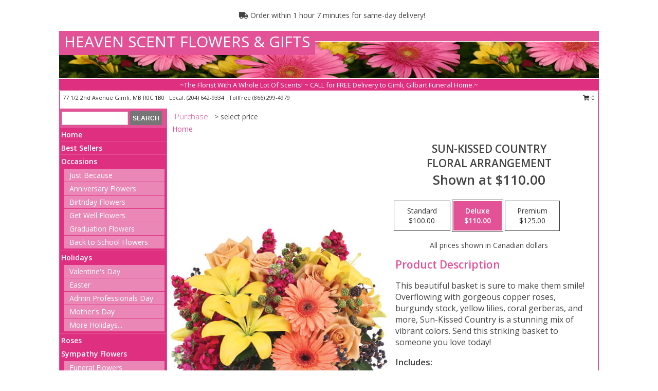

--- FILE ---
content_type: text/html; charset=UTF-8
request_url: https://www.gimlimanitobaflorist.com/product/ba040215/sun-kissed-country
body_size: 14869
content:
		<!DOCTYPE html>
		<html xmlns="http://www.w3.org/1999/xhtml" xml:lang="en" lang="en" xmlns:fb="http://www.facebook.com/2008/fbml">
		<head>
			<title>Sun-Kissed Country Floral Arrangement in Gimli, MB - HEAVEN SCENT FLOWERS & GIFTS</title>
            <meta http-equiv="Content-Type" content="text/html; charset=UTF-8" />
            <meta name="description" content = "This beautiful basket is sure to make them smile! Overflowing with gorgeous copper roses, burgundy stock, yellow lilies, coral gerberas, and more, Sun-Kissed Country is a stunning mix of vibrant colors. Send this striking basket to someone you love today!  Order Sun-Kissed Country Floral Arrangement from HEAVEN SCENT FLOWERS &amp; GIFTS - Gimli, MB Florist &amp; Flower Shop." />
            <meta name="keywords" content = "HEAVEN SCENT FLOWERS &amp; GIFTS, Sun-Kissed Country Floral Arrangement, Gimli, MB, Manitoba" />

            <meta property="og:title" content="HEAVEN SCENT FLOWERS &amp; GIFTS" />
            <meta property="og:description" content="This beautiful basket is sure to make them smile! Overflowing with gorgeous copper roses, burgundy stock, yellow lilies, coral gerberas, and more, Sun-Kissed Country is a stunning mix of vibrant colors. Send this striking basket to someone you love today!  Order Sun-Kissed Country Floral Arrangement from HEAVEN SCENT FLOWERS &amp; GIFTS - Gimli, MB Florist &amp; Flower Shop." />
            <meta property="og:type" content="company" />
            <meta property="og:url" content="https://www.gimlimanitobaflorist.com/product/ba040215/sun-kissed-country" />
            <meta property="og:site_name" content="HEAVEN SCENT FLOWERS &amp; GIFTS" >
            <meta property="og:image" content="https://cdn.myfsn.com/flowerdatabase/s/sun-kissed-country-floral-arrangement-BA040215.425.jpg">
            <meta property="og:image:secure_url" content="https://cdn.myfsn.com/flowerdatabase/s/sun-kissed-country-floral-arrangement-BA040215.425.jpg" >
            <meta property="fb:admins" content="1379470747" />
            <meta name="viewport" content="width=device-width, initial-scale=1">
            <link rel="apple-touch-icon" href="https://cdn.myfsn.com/myfsn/images/touch-icons/apple-touch-icon.png" />
            <link rel="apple-touch-icon" sizes="120x120" href="https://cdn.myfsn.com/myfsn/images/touch-icons/apple-touch-icon-120x120.png" />
            <link rel="apple-touch-icon" sizes="152x152" href="https://cdn.myfsn.com/myfsn/images/touch-icons/apple-touch-icon-152x152.png" />
            <link rel="apple-touch-icon" sizes="167x167" href="https://cdn.myfsn.com/myfsn/images/touch-icons/apple-touch-icon-167x167.png" />
            <link rel="apple-touch-icon" sizes="180x180" href="https://cdn.myfsn.com/myfsn/images/touch-icons/apple-touch-icon-180x180.png" />
            <link rel="icon" sizes="192x192" href="https://cdn.myfsn.com/myfsn/images/touch-icons/touch-icon-192x192.png">
			<link href="https://fonts.googleapis.com/css?family=Open+Sans:300,400,600&display=swap" rel="stylesheet" media="print" onload="this.media='all'; this.onload=null;" type="text/css">
			<link href="https://cdn.myfsn.com/js/jquery/slicknav/slicknav.min.css" rel="stylesheet" media="print" onload="this.media='all'; this.onload=null;" type="text/css">
			<link href="https://cdn.myfsn.com/js/jquery/jquery-ui-1.13.1-myfsn/jquery-ui.min.css" rel="stylesheet" media="print" onload="this.media='all'; this.onload=null;" type="text/css">
			<link href="https://cdn.myfsn.com/css/myfsn/base.css?v=191" rel="stylesheet" type="text/css">
			            <link rel="stylesheet" href="https://cdnjs.cloudflare.com/ajax/libs/font-awesome/5.15.4/css/all.min.css" media="print" onload="this.media='all'; this.onload=null;" type="text/css" integrity="sha384-DyZ88mC6Up2uqS4h/KRgHuoeGwBcD4Ng9SiP4dIRy0EXTlnuz47vAwmeGwVChigm" crossorigin="anonymous">
            <link href="https://cdn.myfsn.com/css/myfsn/templates/standard/standard.css.php?v=191&color=pink" rel="stylesheet" type="text/css" />            <link href="https://cdn.myfsn.com/css/myfsn/stylesMobile.css.php?v=191&solidColor1=535353&solidColor2=535353&pattern=florish-bg.png&multiColor=0&color=pink&template=standardTemplate" rel="stylesheet" type="text/css" media="(max-width: 974px)">

            <link rel="stylesheet" href="https://cdn.myfsn.com/js/myfsn/front-end-dist/assets/layout-classic-Cq4XolPY.css" />
<link rel="modulepreload" href="https://cdn.myfsn.com/js/myfsn/front-end-dist/assets/layout-classic-V2NgZUhd.js" />
<script type="module" src="https://cdn.myfsn.com/js/myfsn/front-end-dist/assets/layout-classic-V2NgZUhd.js"></script>

            			<link rel="canonical" href="" />
			<script type="text/javascript" src="https://cdn.myfsn.com/js/jquery/jquery-3.6.0.min.js"></script>
                            <script type="text/javascript" src="https://cdn.myfsn.com/js/jquery/jquery-migrate-3.3.2.min.js"></script>
            
            <script defer type="text/javascript" src="https://cdn.myfsn.com/js/jquery/jquery-ui-1.13.1-myfsn/jquery-ui.min.js"></script>
            <script> jQuery.noConflict(); $j = jQuery; </script>
            <script>
                var _gaq = _gaq || [];
            </script>

			<script type="text/javascript" src="https://cdn.myfsn.com/js/jquery/slicknav/jquery.slicknav.min.js"></script>
			<script defer type="text/javascript" src="https://cdn.myfsn.com/js/myfsnProductInfo.js?v=191"></script>

        <!-- Upgraded to XHR based Google Analytics Code -->
                <script async src="https://www.googletagmanager.com/gtag/js?id=G-NQKW2YT1PZ"></script>
        <script>
            window.dataLayer = window.dataLayer || [];
            function gtag(){dataLayer.push(arguments);}
            gtag('js', new Date());

                            gtag('config', 'G-NQKW2YT1PZ');
                                gtag('config', 'G-EMLZ5PGJB1');
                        </script>
                    <script>
				function toggleHolidays(){
					$j(".hiddenHoliday").toggle();
				}
				
				function ping_url(a) {
					try { $j.ajax({ url: a, type: 'POST' }); }
					catch(ex) { }
					return true;
				}
				
				$j(function(){
					$j(".cartCount").append($j(".shoppingCartLink>a").text());
				});

			</script>
            <script type="text/javascript">
    (function(c,l,a,r,i,t,y){
        c[a]=c[a]||function(){(c[a].q=c[a].q||[]).push(arguments)};
        t=l.createElement(r);t.async=1;t.src="https://www.clarity.ms/tag/"+i;
        y=l.getElementsByTagName(r)[0];y.parentNode.insertBefore(t,y);
    })(window, document, "clarity", "script", "mmqxcsln02");
</script><!-- Google Tag Manager -->
<script>(function(w,d,s,l,i){w[l]=w[l]||[];w[l].push({'gtm.start':
new Date().getTime(),event:'gtm.js'});var f=d.getElementsByTagName(s)[0],
j=d.createElement(s),dl=l!='dataLayer'?'&l='+l:'';j.async=true;j.src=
'https://www.googletagmanager.com/gtm.js?id='+i+dl;f.parentNode.insertBefore(j,f);
})(window,document,'script','dataLayer','GTM-WRBJ7RZW');</script>
<!-- End Google Tag Manager -->
<!-- Google Tag Manager (noscript) -->
<noscript><iframe src="https://www.googletagmanager.com/ns.html?id=GTM-WRBJ7RZW"
height="0" width="0" style="display:none;visibility:hidden"></iframe></noscript>
<!-- End Google Tag Manager (noscript) -->            <script type="application/ld+json">{"@context":"https:\/\/schema.org","@type":"LocalBusiness","@id":"https:\/\/www.gimlimanitobaflorist.com","name":"HEAVEN SCENT FLOWERS & GIFTS","telephone":"2046429334","email":"heavenscent_mb@msn.com","url":"https:\/\/www.gimlimanitobaflorist.com","priceRange":"35 - 700","address":{"@type":"PostalAddress","streetAddress":"77 1\/2  2nd Avenue","addressLocality":"Gimli","addressRegion":"MB","postalCode":"R0C 1B0","addressCountry":"CA"},"geo":{"@type":"GeoCoordinates","latitude":"50.63232","longitude":"-96.98678"},"image":"https:\/\/cdn.atwilltech.com\/myfsn\/images\/touch-icons\/touch-icon-192x192.png","openingHoursSpecification":[{"@type":"OpeningHoursSpecification","dayOfWeek":"Monday","opens":"10:00:00","closes":"17:30:00"},{"@type":"OpeningHoursSpecification","dayOfWeek":"Tuesday","opens":"10:00:00","closes":"17:30:00"},{"@type":"OpeningHoursSpecification","dayOfWeek":"Wednesday","opens":"10:00:00","closes":"17:30:00"},{"@type":"OpeningHoursSpecification","dayOfWeek":"Thursday","opens":"10:00:00","closes":"17:30:00"},{"@type":"OpeningHoursSpecification","dayOfWeek":"Friday","opens":"10:00:00","closes":"17:30:00"},{"@type":"OpeningHoursSpecification","dayOfWeek":"Saturday","opens":"10:00:00","closes":"16:00:00"},{"@type":"OpeningHoursSpecification","dayOfWeek":"Sunday","opens":"00:00","closes":"00:00"}],"specialOpeningHoursSpecification":[],"sameAs":["https:\/\/www.facebook.com\/FanFSN\/","https:\/\/www.google.com\/maps\/place\/Heaven+Scent+Flowers+%26+Gifts\/@50.6323205,-96.9889607,17z\/data=!3m1!4b1!4m5!3m4!1s0x52eb07d99dd9ae3f:0xe514b1e257a2a841!8m2!3d50.6323205!4d-96.986772","https:\/\/www.yelp.com\/biz\/heaven-scent-flowers-and-gifts-gimli?osq=HEAVEN+SCENT+FLOWERS+%26+GIFTS"],"areaServed":{"@type":"Place","name":["Arnes","Fraserwood","Gimli","Matlock","Sandy Hook","Winnipeg","Winnipeg Beach"]}}</script>            <script type="application/ld+json">{"@context":"https:\/\/schema.org","@type":"Service","serviceType":"Florist","provider":{"@type":"LocalBusiness","@id":"https:\/\/www.gimlimanitobaflorist.com"}}</script>            <script type="application/ld+json">{"@context":"https:\/\/schema.org","@type":"BreadcrumbList","name":"Site Map","itemListElement":[{"@type":"ListItem","position":1,"item":{"name":"Home","@id":"https:\/\/www.gimlimanitobaflorist.com\/"}},{"@type":"ListItem","position":2,"item":{"name":"Best Sellers","@id":"https:\/\/www.gimlimanitobaflorist.com\/best-sellers.php"}},{"@type":"ListItem","position":3,"item":{"name":"Occasions","@id":"https:\/\/www.gimlimanitobaflorist.com\/all_occasions.php"}},{"@type":"ListItem","position":4,"item":{"name":"Just Because","@id":"https:\/\/www.gimlimanitobaflorist.com\/any_occasion.php"}},{"@type":"ListItem","position":5,"item":{"name":"Anniversary Flowers","@id":"https:\/\/www.gimlimanitobaflorist.com\/anniversary.php"}},{"@type":"ListItem","position":6,"item":{"name":"Birthday Flowers","@id":"https:\/\/www.gimlimanitobaflorist.com\/birthday.php"}},{"@type":"ListItem","position":7,"item":{"name":"Get Well Flowers","@id":"https:\/\/www.gimlimanitobaflorist.com\/get_well.php"}},{"@type":"ListItem","position":8,"item":{"name":"Graduation Flowers","@id":"https:\/\/www.gimlimanitobaflorist.com\/graduation-flowers"}},{"@type":"ListItem","position":9,"item":{"name":"Back to School Flowers","@id":"https:\/\/www.gimlimanitobaflorist.com\/back-to-school-flowers"}},{"@type":"ListItem","position":10,"item":{"name":"Holidays","@id":"https:\/\/www.gimlimanitobaflorist.com\/holidays.php"}},{"@type":"ListItem","position":11,"item":{"name":"Valentine's Day","@id":"https:\/\/www.gimlimanitobaflorist.com\/valentines-day-flowers.php"}},{"@type":"ListItem","position":12,"item":{"name":"Easter","@id":"https:\/\/www.gimlimanitobaflorist.com\/easter-flowers.php"}},{"@type":"ListItem","position":13,"item":{"name":"Admin Professionals Day","@id":"https:\/\/www.gimlimanitobaflorist.com\/admin-professionals-day-flowers.php"}},{"@type":"ListItem","position":14,"item":{"name":"Mother's Day","@id":"https:\/\/www.gimlimanitobaflorist.com\/mothers-day-flowers.php"}},{"@type":"ListItem","position":15,"item":{"name":"Father's Day","@id":"https:\/\/www.gimlimanitobaflorist.com\/fathers-day-flowers.php"}},{"@type":"ListItem","position":16,"item":{"name":"Rosh Hashanah","@id":"https:\/\/www.gimlimanitobaflorist.com\/rosh-hashanah.php"}},{"@type":"ListItem","position":17,"item":{"name":"Grandparents Day","@id":"https:\/\/www.gimlimanitobaflorist.com\/grandparents-day-flowers.php"}},{"@type":"ListItem","position":18,"item":{"name":"Thanksgiving (CAN)","@id":"https:\/\/www.gimlimanitobaflorist.com\/thanksgiving-flowers-can.php"}},{"@type":"ListItem","position":19,"item":{"name":"National Boss Day","@id":"https:\/\/www.gimlimanitobaflorist.com\/national-boss-day"}},{"@type":"ListItem","position":20,"item":{"name":"Sweetest Day","@id":"https:\/\/www.gimlimanitobaflorist.com\/holidays.php\/sweetest-day"}},{"@type":"ListItem","position":21,"item":{"name":"Halloween","@id":"https:\/\/www.gimlimanitobaflorist.com\/halloween-flowers.php"}},{"@type":"ListItem","position":22,"item":{"name":"Thanksgiving (USA)","@id":"https:\/\/www.gimlimanitobaflorist.com\/thanksgiving-flowers-usa.php"}},{"@type":"ListItem","position":23,"item":{"name":"Christmas","@id":"https:\/\/www.gimlimanitobaflorist.com\/christmas-flowers.php"}},{"@type":"ListItem","position":24,"item":{"name":"Roses","@id":"https:\/\/www.gimlimanitobaflorist.com\/roses.php"}},{"@type":"ListItem","position":25,"item":{"name":"Sympathy Flowers","@id":"https:\/\/www.gimlimanitobaflorist.com\/sympathy-flowers"}},{"@type":"ListItem","position":26,"item":{"name":"Funeral Flowers","@id":"https:\/\/www.gimlimanitobaflorist.com\/sympathy.php"}},{"@type":"ListItem","position":27,"item":{"name":"Standing Sprays & Wreaths","@id":"https:\/\/www.gimlimanitobaflorist.com\/sympathy-flowers\/standing-sprays"}},{"@type":"ListItem","position":28,"item":{"name":"Casket Flowers","@id":"https:\/\/www.gimlimanitobaflorist.com\/sympathy-flowers\/casket-flowers"}},{"@type":"ListItem","position":29,"item":{"name":"Sympathy Arrangements","@id":"https:\/\/www.gimlimanitobaflorist.com\/sympathy-flowers\/sympathy-arrangements"}},{"@type":"ListItem","position":30,"item":{"name":"Cremation and Memorial","@id":"https:\/\/www.gimlimanitobaflorist.com\/sympathy-flowers\/cremation-and-memorial"}},{"@type":"ListItem","position":31,"item":{"name":"For The Home","@id":"https:\/\/www.gimlimanitobaflorist.com\/sympathy-flowers\/for-the-home"}},{"@type":"ListItem","position":32,"item":{"name":"Seasonal","@id":"https:\/\/www.gimlimanitobaflorist.com\/seasonal.php"}},{"@type":"ListItem","position":33,"item":{"name":"Winter Flowers","@id":"https:\/\/www.gimlimanitobaflorist.com\/winter-flowers.php"}},{"@type":"ListItem","position":34,"item":{"name":"Spring Flowers","@id":"https:\/\/www.gimlimanitobaflorist.com\/spring-flowers.php"}},{"@type":"ListItem","position":35,"item":{"name":"Summer Flowers","@id":"https:\/\/www.gimlimanitobaflorist.com\/summer-flowers.php"}},{"@type":"ListItem","position":36,"item":{"name":"Fall Flowers","@id":"https:\/\/www.gimlimanitobaflorist.com\/fall-flowers.php"}},{"@type":"ListItem","position":37,"item":{"name":"Plants","@id":"https:\/\/www.gimlimanitobaflorist.com\/plants.php"}},{"@type":"ListItem","position":38,"item":{"name":"Modern\/Tropical Designs","@id":"https:\/\/www.gimlimanitobaflorist.com\/high-styles"}},{"@type":"ListItem","position":39,"item":{"name":"Gift Baskets","@id":"https:\/\/www.gimlimanitobaflorist.com\/gift-baskets"}},{"@type":"ListItem","position":40,"item":{"name":"Wedding Flowers","@id":"https:\/\/www.gimlimanitobaflorist.com\/wedding-flowers"}},{"@type":"ListItem","position":41,"item":{"name":"Wedding Bouquets","@id":"https:\/\/www.gimlimanitobaflorist.com\/wedding-bouquets"}},{"@type":"ListItem","position":42,"item":{"name":"Wedding Party Flowers","@id":"https:\/\/www.gimlimanitobaflorist.com\/wedding-party-flowers"}},{"@type":"ListItem","position":43,"item":{"name":"Reception Flowers","@id":"https:\/\/www.gimlimanitobaflorist.com\/reception-flowers"}},{"@type":"ListItem","position":44,"item":{"name":"Ceremony Flowers","@id":"https:\/\/www.gimlimanitobaflorist.com\/ceremony-flowers"}},{"@type":"ListItem","position":45,"item":{"name":"Gift Items","@id":"https:\/\/www.gimlimanitobaflorist.com\/gift_items.php"}},{"@type":"ListItem","position":46,"item":{"name":"En Espa\u00f1ol","@id":"https:\/\/www.gimlimanitobaflorist.com\/en-espanol.php"}},{"@type":"ListItem","position":47,"item":{"name":"Love & Romance","@id":"https:\/\/www.gimlimanitobaflorist.com\/love-romance"}},{"@type":"ListItem","position":48,"item":{"name":"About Us","@id":"https:\/\/www.gimlimanitobaflorist.com\/about_us.php"}},{"@type":"ListItem","position":49,"item":{"name":"Luxury","@id":"https:\/\/www.gimlimanitobaflorist.com\/luxury"}},{"@type":"ListItem","position":50,"item":{"name":"Reviews","@id":"https:\/\/www.gimlimanitobaflorist.com\/reviews.php"}},{"@type":"ListItem","position":51,"item":{"name":"Custom Orders","@id":"https:\/\/www.gimlimanitobaflorist.com\/custom_orders.php"}},{"@type":"ListItem","position":52,"item":{"name":"Special Offers","@id":"https:\/\/www.gimlimanitobaflorist.com\/special_offers.php"}},{"@type":"ListItem","position":53,"item":{"name":"Contact Us","@id":"https:\/\/www.gimlimanitobaflorist.com\/contact_us.php"}},{"@type":"ListItem","position":54,"item":{"name":"Flower Delivery","@id":"https:\/\/www.gimlimanitobaflorist.com\/flower-delivery.php"}},{"@type":"ListItem","position":55,"item":{"name":"Funeral Home Flower Delivery","@id":"https:\/\/www.gimlimanitobaflorist.com\/funeral-home-delivery.php"}},{"@type":"ListItem","position":56,"item":{"name":"Hospital Flower Delivery","@id":"https:\/\/www.gimlimanitobaflorist.com\/hospital-delivery.php"}},{"@type":"ListItem","position":57,"item":{"name":"Site Map","@id":"https:\/\/www.gimlimanitobaflorist.com\/site_map.php"}},{"@type":"ListItem","position":58,"item":{"name":"COVID-19-Update","@id":"https:\/\/www.gimlimanitobaflorist.com\/covid-19-update"}},{"@type":"ListItem","position":59,"item":{"name":"Pricing & Substitution Policy","@id":"https:\/\/www.gimlimanitobaflorist.com\/pricing-substitution-policy"}}]}</script>		</head>
		<body>
        		<div id="wrapper" class="js-nav-popover-boundary">
        <button onclick="window.location.href='#content'" class="skip-link">Skip to Main Content</button>
		<div style="font-size:22px;padding-top:1rem;display:none;" class='topMobileLink topMobileLeft'>
			<a style="text-decoration:none;display:block; height:45px;" onclick="return ping_url('/request/trackPhoneClick.php?clientId=153859&number=8662994979');" href="tel:+1-866-299-4979">
				<span style="vertical-align: middle;" class="fas fa-mobile fa-2x"></span>
					<span>(866) 299-4979</span>
			</a>
		</div>
		<div style="font-size:22px;padding-top:1rem;display:none;" class='topMobileLink topMobileRight'>
			<a href="#" onclick="$j('.shoppingCartLink').submit()" role="button" class='hoverLink' aria-label="View Items in Cart" style='font-weight: normal;
				text-decoration: none; font-size:22px;display:block; height:45px;'>
				<span style='padding-right:15px;' class='fa fa-shopping-cart fa-lg' aria-hidden='true'></span>
                <span class='cartCount' style='text-transform: none;'></span>
            </a>
		</div>
        <header><div class='socHeaderMsg'></div>                    <div class="classicUrgeToBuy" style='display:inline-block;margin: 10px 0 10px 11px;'>
                                                    <div style='display:inline; padding: 5px 2px 6px 2px;line-height: 40px; background-color: #FFF'>
                                <span class='fa fa-truck' aria-hidden='true'></span>
                                Order within 1 hour 7 minutes  for same-day delivery!                            </div>
                                                </div>
                    		<div id="header">
			<div id="flowershopInfo">
				<div id="infoText">
					<h1 id="title"><a tabindex="1" href="https://www.gimlimanitobaflorist.com">HEAVEN SCENT FLOWERS & GIFTS</a></h1>
				</div>
			</div>
			<div id="tagline">~The Florist With A Whole Lot Of Scents! ~ CALL for FREE Delivery to Gimli, Gilbart Funeral Home.~</div>
		</div>	<div style="clear:both"></div>
		<div id="address">
		            <div style="float: right">
                <form class="shoppingCartLink" action="https://www.gimlimanitobaflorist.com/Shopping_Cart.php" method="post" style="display:inline-block;">
                <input type="hidden" name="cartId" value="">
                <input type="hidden" name="sessionId" value="">
                <input type="hidden" name="shop_id" value="2046429334">
                <input type="hidden" name="order_src" value="">
                <input type="hidden" name="url_promo" value="">
                    <a href="#" class="shoppingCartText" onclick="$j('.shoppingCartLink').submit()" role="button" aria-label="View Items in Cart">
                    <span class="fa fa-shopping-cart fa-fw" aria-hidden="true"></span>
                    0                    </a>
                </form>
            </div>
                    <div style="float:left;">
            <span><span>77 1/2  2nd Avenue </span><span>Gimli</span>, <span class="region">MB</span> <span class="postal-code">R0C 1B0</span></span>            <span>&nbsp Local: </span>        <a  class="phoneNumberLink" href='tel: +1-204-642-9334' aria-label="Call local number: +1-204-642-9334"
            onclick="return ping_url('/request/trackPhoneClick.php?clientId=153859&number=2046429334');" >
            (204) 642-9334        </a>
        <span>&nbsp Tollfree </span>        <a  class="phoneNumberLink" href='tel: +1-866-299-4979' aria-label="Call tollfree number: +1-866-299-4979"
            onclick="return ping_url('/request/trackPhoneClick.php?clientId=153859&number=8662994979');" >
            (866) 299-4979        </a>
                    </div>
				<div style="clear:both"></div>
		</div>
		<div style="clear:both"></div>
		</header>			<div class="contentNavWrapper">
			<div id="navigation">
								<div class="navSearch">
										<form action="https://www.gimlimanitobaflorist.com/search_site.php" method="get" role="search" aria-label="Product">
						<input type="text" class="myFSNSearch" aria-label="Product Search" title='Product Search' name="myFSNSearch" value="" >
						<input type="submit" value="SEARCH">
					</form>
									</div>
								<div style="clear:both"></div>
                <nav aria-label="Site">
                    <ul id="mainMenu">
                    <li class="hideForFull">
                        <a class='mobileDialogLink' onclick="return ping_url('/request/trackPhoneClick.php?clientId=153859&number=8662994979');" href="tel:+1-866-299-4979">
                            <span style="vertical-align: middle;" class="fas fa-mobile fa-2x"></span>
                            <span>(866) 299-4979</span>
                        </a>
                    </li>
                    <li class="hideForFull">
                        <div class="mobileNavSearch">
                                                        <form id="mobileSearchForm" action="https://www.gimlimanitobaflorist.com/search_site.php" method="get" role="search" aria-label="Product">
                                <input type="text" title='Product Search' aria-label="Product Search" class="myFSNSearch" name="myFSNSearch">
                                <img style="width:32px;display:inline-block;vertical-align:middle;cursor:pointer" src="https://cdn.myfsn.com/myfsn/images/mag-glass.png" alt="search" onclick="$j('#mobileSearchForm').submit()">
                            </form>
                                                    </div>
                    </li>

                    <li><a href="https://www.gimlimanitobaflorist.com/" title="Home" style="text-decoration: none;">Home</a></li><li><a href="https://www.gimlimanitobaflorist.com/best-sellers.php" title="Best Sellers" style="text-decoration: none;">Best Sellers</a></li><li><a href="https://www.gimlimanitobaflorist.com/all_occasions.php" title="Occasions" style="text-decoration: none;">Occasions</a><ul><li><a href="https://www.gimlimanitobaflorist.com/any_occasion.php" title="Just Because">Just Because</a></li>
<li><a href="https://www.gimlimanitobaflorist.com/anniversary.php" title="Anniversary Flowers">Anniversary Flowers</a></li>
<li><a href="https://www.gimlimanitobaflorist.com/birthday.php" title="Birthday Flowers">Birthday Flowers</a></li>
<li><a href="https://www.gimlimanitobaflorist.com/get_well.php" title="Get Well Flowers">Get Well Flowers</a></li>
<li><a href="https://www.gimlimanitobaflorist.com/graduation-flowers" title="Graduation Flowers">Graduation Flowers</a></li>
<li><a href="https://www.gimlimanitobaflorist.com/back-to-school-flowers" title="Back to School Flowers">Back to School Flowers</a></li>
</ul></li><li><a href="https://www.gimlimanitobaflorist.com/holidays.php" title="Holidays" style="text-decoration: none;">Holidays</a><ul><li><a href="https://www.gimlimanitobaflorist.com/valentines-day-flowers.php" title="Valentine's Day">Valentine's Day</a></li>
<li><a href="https://www.gimlimanitobaflorist.com/easter-flowers.php" title="Easter">Easter</a></li>
<li><a href="https://www.gimlimanitobaflorist.com/admin-professionals-day-flowers.php" title="Admin Professionals Day">Admin Professionals Day</a></li>
<li><a href="https://www.gimlimanitobaflorist.com/mothers-day-flowers.php" title="Mother's Day">Mother's Day</a></li>
<li><a role='button' name='holidays' href='javascript:' onclick='toggleHolidays()' title="Holidays">More Holidays...</a></li>
<li class="hiddenHoliday"><a href="https://www.gimlimanitobaflorist.com/fathers-day-flowers.php"  title="Father's Day">Father's Day</a></li>
<li class="hiddenHoliday"><a href="https://www.gimlimanitobaflorist.com/rosh-hashanah.php"  title="Rosh Hashanah">Rosh Hashanah</a></li>
<li class="hiddenHoliday"><a href="https://www.gimlimanitobaflorist.com/grandparents-day-flowers.php"  title="Grandparents Day">Grandparents Day</a></li>
<li class="hiddenHoliday"><a href="https://www.gimlimanitobaflorist.com/thanksgiving-flowers-can.php"  title="Thanksgiving (CAN)">Thanksgiving (CAN)</a></li>
<li class="hiddenHoliday"><a href="https://www.gimlimanitobaflorist.com/national-boss-day"  title="National Boss Day">National Boss Day</a></li>
<li class="hiddenHoliday"><a href="https://www.gimlimanitobaflorist.com/holidays.php/sweetest-day"  title="Sweetest Day">Sweetest Day</a></li>
<li class="hiddenHoliday"><a href="https://www.gimlimanitobaflorist.com/halloween-flowers.php"  title="Halloween">Halloween</a></li>
<li class="hiddenHoliday"><a href="https://www.gimlimanitobaflorist.com/thanksgiving-flowers-usa.php"  title="Thanksgiving (USA)">Thanksgiving (USA)</a></li>
<li class="hiddenHoliday"><a href="https://www.gimlimanitobaflorist.com/christmas-flowers.php"  title="Christmas">Christmas</a></li>
</ul></li><li><a href="https://www.gimlimanitobaflorist.com/roses.php" title="Roses" style="text-decoration: none;">Roses</a></li><li><a href="https://www.gimlimanitobaflorist.com/sympathy-flowers" title="Sympathy Flowers" style="text-decoration: none;">Sympathy Flowers</a><ul><li><a href="https://www.gimlimanitobaflorist.com/sympathy.php" title="Funeral Flowers">Funeral Flowers</a></li>
<li><a href="https://www.gimlimanitobaflorist.com/sympathy-flowers/standing-sprays" title="Standing Sprays & Wreaths">Standing Sprays & Wreaths</a></li>
<li><a href="https://www.gimlimanitobaflorist.com/sympathy-flowers/casket-flowers" title="Casket Flowers">Casket Flowers</a></li>
<li><a href="https://www.gimlimanitobaflorist.com/sympathy-flowers/sympathy-arrangements" title="Sympathy Arrangements">Sympathy Arrangements</a></li>
<li><a href="https://www.gimlimanitobaflorist.com/sympathy-flowers/cremation-and-memorial" title="Cremation and Memorial">Cremation and Memorial</a></li>
<li><a href="https://www.gimlimanitobaflorist.com/sympathy-flowers/for-the-home" title="For The Home">For The Home</a></li>
</ul></li><li><a href="https://www.gimlimanitobaflorist.com/seasonal.php" title="Seasonal" style="text-decoration: none;">Seasonal</a><ul><li><a href="https://www.gimlimanitobaflorist.com/winter-flowers.php" title="Winter Flowers">Winter Flowers</a></li>
<li><a href="https://www.gimlimanitobaflorist.com/spring-flowers.php" title="Spring Flowers">Spring Flowers</a></li>
<li><a href="https://www.gimlimanitobaflorist.com/summer-flowers.php" title="Summer Flowers">Summer Flowers</a></li>
<li><a href="https://www.gimlimanitobaflorist.com/fall-flowers.php" title="Fall Flowers">Fall Flowers</a></li>
</ul></li><li><a href="https://www.gimlimanitobaflorist.com/plants.php" title="Plants" style="text-decoration: none;">Plants</a></li><li><a href="https://www.gimlimanitobaflorist.com/high-styles" title="Modern/Tropical Designs" style="text-decoration: none;">Modern/Tropical Designs</a></li><li><a href="https://www.gimlimanitobaflorist.com/gift-baskets" title="Gift Baskets" style="text-decoration: none;">Gift Baskets</a></li><li><a href="https://www.gimlimanitobaflorist.com/wedding-flowers" title="Wedding Flowers" style="text-decoration: none;">Wedding Flowers</a></li><li><a href="https://www.gimlimanitobaflorist.com/wedding-bouquets" title="Wedding Bouquets" style="text-decoration: none;">Wedding Bouquets</a></li><li><a href="https://www.gimlimanitobaflorist.com/wedding-party-flowers" title="Wedding Party Flowers" style="text-decoration: none;">Wedding Party Flowers</a></li><li><a href="https://www.gimlimanitobaflorist.com/reception-flowers" title="Reception Flowers" style="text-decoration: none;">Reception Flowers</a></li><li><a href="https://www.gimlimanitobaflorist.com/ceremony-flowers" title="Ceremony Flowers" style="text-decoration: none;">Ceremony Flowers</a></li><li><a href="https://www.gimlimanitobaflorist.com/gift_items.php" title="Gift Items" style="text-decoration: none;">Gift Items</a></li><li><a href="https://www.gimlimanitobaflorist.com/en-espanol.php" title="En Español" style="text-decoration: none;">En Español</a></li><li><a href="https://www.gimlimanitobaflorist.com/love-romance" title="Love & Romance" style="text-decoration: none;">Love & Romance</a></li><li><a href="https://www.gimlimanitobaflorist.com/about_us.php" title="About Us" style="text-decoration: none;">About Us</a></li><li><a href="https://www.gimlimanitobaflorist.com/luxury" title="Luxury" style="text-decoration: none;">Luxury</a></li><li><a href="https://www.gimlimanitobaflorist.com/custom_orders.php" title="Custom Orders" style="text-decoration: none;">Custom Orders</a></li><li><a href="https://www.gimlimanitobaflorist.com/covid-19-update" title="COVID-19-Update" style="text-decoration: none;">COVID-19-Update</a></li><li><a href="https://www.gimlimanitobaflorist.com/pricing-substitution-policy" title="Pricing & Substitution Policy" style="text-decoration: none;">Pricing & Substitution Policy</a></li>                    </ul>
                </nav>
			<div style='margin-top:10px;margin-bottom:10px'></div></div>        <script>
            gtag('event', 'view_item', {
                currency: "CAD",
                value: 110,
                items: [
                    {
                        item_id: "BA040215",
                        item_name: "Sun-Kissed Country",
                        item_category: "Floral Arrangement",
                        price: 110,
                        quantity: 1
                    }
                ]
            });
        </script>
        
    <main id="content">
        <div id="pageTitle">Purchase</div>
        <div id="subTitle" style="color:#535353">&gt; select price</div>
        <div class='breadCrumb'> <a href="https://www.gimlimanitobaflorist.com/" title="Home">Home</a></div> <!-- Begin Feature -->

                        <style>
                #footer {
                    float:none;
                    margin: auto;
                    width: 1050px;
                    background-color: #ffffff;
                }
                .contentNavWrapper {
                    overflow: auto;
                }
                </style>
                        <div>
            <script type="application/ld+json">{"@context":"https:\/\/schema.org","@type":"Product","name":"SUN-KISSED COUNTRY","brand":{"@type":"Brand","name":"HEAVEN SCENT FLOWERS & GIFTS"},"image":"https:\/\/cdn.myfsn.com\/flowerdatabase\/s\/sun-kissed-country-floral-arrangement-BA040215.300.jpg","description":"This beautiful basket is sure to make them smile! Overflowing with gorgeous copper roses, burgundy stock, yellow lilies, coral gerberas, and more, Sun-Kissed Country is a stunning mix of vibrant colors. Send this striking basket to someone you love today! ","mpn":"BA040215","sku":"BA040215","offers":[{"@type":"AggregateOffer","lowPrice":"100.00","highPrice":"125.00","priceCurrency":"CAD","offerCount":"1"},{"@type":"Offer","price":"100.00","url":"125.00","priceCurrency":"CAD","availability":"https:\/\/schema.org\/InStock","priceValidUntil":"2100-12-31"}]}</script>            <div id="newInfoPageProductWrapper">
            <div id="newProductInfoLeft" class="clearFix">
            <div class="image">
                                <img class="norightclick productPageImage"
                                    width="365"
                    height="442"
                                src="https://cdn.myfsn.com/flowerdatabase/s/sun-kissed-country-floral-arrangement-BA040215.425.jpg"
                alt="Sun-Kissed Country Floral Arrangement" />
                </div>
            </div>
            <div id="newProductInfoRight" class="clearFix">
                <form action="https://www.gimlimanitobaflorist.com/Add_Product.php" method="post">
                    <input type="hidden" name="strPhotoID" value="BA040215">
                    <input type="hidden" name="page_id" value="">
                    <input type="hidden" name="shop_id" value="">
                    <input type="hidden" name="src" value="">
                    <input type="hidden" name="url_promo" value="">
                    <div id="productNameInfo">
                        <div style="font-size: 21px; font-weight: 900">
                            SUN-KISSED COUNTRY<BR/>FLORAL ARRANGEMENT
                        </div>
                                                <div id="price-indicator"
                             style="font-size: 26px; font-weight: 900">
                            Shown at $110.00                        </div>
                                            </div>
                    <br>

                            <div class="flexContainer" id="newProductPricingInfoContainer">
                <br>
                <div id="newProductPricingInfoContainerInner">

                    <div class="price-flexbox" id="purchaseOptions">
                                                    <span class="price-radio-span">
                                <label for="fsn-id-0"
                                       class="price-label productHover ">
                                    <input type="radio"
                                           name="price_selected"
                                           data-price="$100.00"
                                           value = "1"
                                           class="price-notice price-button"
                                           id="fsn-id-0"
                                                                                       aria-label="Select pricing $100.00 for standard Floral Arrangement"
                                    >
                                    <span class="gridWrapper">
                                        <span class="light gridTop">Standard</span>
                                        <span class="heavy gridTop">Standard</span>
                                        <span class="light gridBottom">$100.00</span>
                                        <span class="heavy gridBottom">$100.00</span>
                                    </span>
                                </label>
                            </span>
                                                        <span class="price-radio-span">
                                <label for="fsn-id-1"
                                       class="price-label productHover pn-selected">
                                    <input type="radio"
                                           name="price_selected"
                                           data-price="$110.00"
                                           value = "2"
                                           class="price-notice price-button"
                                           id="fsn-id-1"
                                           checked                                            aria-label="Select pricing $110.00 for deluxe Floral Arrangement"
                                    >
                                    <span class="gridWrapper">
                                        <span class="light gridTop">Deluxe</span>
                                        <span class="heavy gridTop">Deluxe</span>
                                        <span class="light gridBottom">$110.00</span>
                                        <span class="heavy gridBottom">$110.00</span>
                                    </span>
                                </label>
                            </span>
                                                        <span class="price-radio-span">
                                <label for="fsn-id-2"
                                       class="price-label productHover ">
                                    <input type="radio"
                                           name="price_selected"
                                           data-price="$125.00"
                                           value = "3"
                                           class="price-notice price-button"
                                           id="fsn-id-2"
                                                                                       aria-label="Select pricing $125.00 for premium Floral Arrangement"
                                    >
                                    <span class="gridWrapper">
                                        <span class="light gridTop">Premium</span>
                                        <span class="heavy gridTop">Premium</span>
                                        <span class="light gridBottom">$125.00</span>
                                        <span class="heavy gridBottom">$125.00</span>
                                    </span>
                                </label>
                            </span>
                                                </div>
                </div>
            </div>
                                <p style="text-align: center">
                        All prices shown in Canadian dollars                        </p>
                        
                                <div id="productDescription" class='descriptionClassic'>
                                    <h2>Product Description</h2>
                    <p style="font-size: 16px;" aria-label="Product Description">
                    This beautiful basket is sure to make them smile! Overflowing with gorgeous copper roses, burgundy stock, yellow lilies, coral gerberas, and more, Sun-Kissed Country is a stunning mix of vibrant colors. Send this striking basket to someone you love today!                     </p>
                                <div id='includesHeader' aria-label='Recipe Header>'>Includes:</div>
                <p id="recipeContainer" aria-label="Recipe Content">
                    Round Willow Basket With Liner, Foliage: Salal Tips, Yellow Lilies, Copper Roses, Burgundy Stock, Coral Gerberas, Blackberry Sprays, Black Privet Berries.                </p>
                </div>
                <div id="productPageUrgencyWrapper">
                                    <div class="urgeToBuyProductMessage" style='display:inline-block;margin: 10px 0 10px 11px;'>
                                                    <div style='display:inline; padding: 5px 2px 6px 2px;line-height: 40px; background-color: #FFF'>
                                <span class='fa fa-truck' aria-hidden='true'></span>
                                Order within 1 hour 7 minutes  for same-day delivery!                            </div>
                                                </div>
                                    </div>
                <div id="productPageBuyButtonWrapper">
                            <style>
            .addToCartButton {
                font-size: 19px;
                background-color: #535353;
                color: white;
                padding: 3px;
                margin-top: 14px;
                cursor: pointer;
                display: block;
                text-decoration: none;
                font-weight: 300;
                width: 100%;
                outline-offset: -10px;
            }
        </style>
        <input type="submit" class="addToCartButton adaOnHoverCustomBackgroundColor adaButtonTextColor" value="Buy Now" aria-label="Buy Sun-Kissed Country for $110.00" title="Buy Sun-Kissed Country for $110.00">                </div>
                </form>
            </div>
            </div>
            </div>
                    <script>
                var dateSelectedClass = 'pn-selected';
                $j(function() {
                    $j('.price-notice').on('click', function() {
                        if(!$j(this).parent().hasClass(dateSelectedClass)) {
                            $j('.pn-selected').removeClass(dateSelectedClass);
                            $j(this).parent().addClass(dateSelectedClass);
                            $j('#price-indicator').text('Selected: ' + $j(this).data('price'));
                            if($j('.addToCartButton').length) {
                                const text = $j('.addToCartButton').attr("aria-label").replace(/\$\d+\.\d\d/, $j(this).data("price"));
                                $j('.addToCartButton').attr("aria-label", text);
                                $j('.addToCartButton').attr("title", text);
                            }
                        }
                    });
                });
            </script>
                <div class="clear"></div>
                <h2 id="suggestedProducts" class="suggestProducts">You might also be interested in these arrangements</h2>
        <div style="text-align:center">
            
            <div class="product_new productMedium">
                <div class="prodImageContainerM">
                    <a href="https://www.gimlimanitobaflorist.com/product/va92219/pink-n-flirty" aria-label="View Pink N&#039; Flirty Floral Design Info">
                        <img class="productImageMedium"
                                                    width="167"
                            height="203"
                                                src="https://cdn.myfsn.com/flowerdatabase/p/pink-n-flirty-floral-design-VA92219.167.jpg"
                        alt="Pink N&#039; Flirty Floral Design"
                        />
                    </a>
                </div>
                <div class="productSubImageText">
                                        <div class='namePriceString'>
                        <span role="heading" aria-level="3" aria-label="PINK N&#039; FLIRTY FLORAL DESIGN"
                              style='text-align: left;float: left;text-overflow: ellipsis;
                                width: 67%; white-space: nowrap; overflow: hidden'>PINK N' FLIRTY</span>
                        <span style='float: right;text-align: right; width:33%;'> $80.00</span>
                    </div>
                    <div style='clear: both'></div>
                    </div>
                                            <div class="sameDaySection">
                                                <div class="urgeToBuyProductMessageCompact" style='display:inline-block;margin: 10px 0 10px 11px;'>
                                                    <div style='display:inline-block;'>
                                <span class='fa fa-truck' aria-hidden='true' style="margin-right: 13px;"></span>
                               Same Day Delivery!                            </div>
                                                </div>
                                            </div>
                    
                <div class="buttonSection adaOnHoverBackgroundColor">
                    <div style="display: inline-block; text-align: center; height: 100%">
                        <div class="button" style="display: inline-block; font-size: 16px; width: 100%; height: 100%;">
                                                            <a style="height: 100%; width: 100%" class="prodButton adaButtonTextColor" title="Buy Now"
                                   href="https://www.gimlimanitobaflorist.com/Add_Product.php?strPhotoID=VA92219&amp;price_selected=2&amp;page_id=43"
                                   aria-label="Buy PINK N&#039; FLIRTY Now for  $80.00">
                                    Buy Now                                </a>
                                                        </div>
                    </div>
                </div>
            </div>
            
            <div class="product_new productMedium">
                <div class="prodImageContainerM">
                    <a href="https://www.gimlimanitobaflorist.com/product/va110818/ardent-expressions" aria-label="View Ardent Expressions Bud Vase Info">
                        <img class="productImageMedium"
                                                    width="167"
                            height="203"
                                                src="https://cdn.myfsn.com/flowerdatabase/b/bud-vase-VA110818.167.jpg"
                        alt="Ardent Expressions Bud Vase"
                        />
                    </a>
                </div>
                <div class="productSubImageText">
                                        <div class='namePriceString'>
                        <span role="heading" aria-level="3" aria-label="ARDENT EXPRESSIONS BUD VASE"
                              style='text-align: left;float: left;text-overflow: ellipsis;
                                width: 67%; white-space: nowrap; overflow: hidden'>ARDENT EXPRESSIONS</span>
                        <span style='float: right;text-align: right; width:33%;'> $65.00</span>
                    </div>
                    <div style='clear: both'></div>
                    </div>
                                            <div class="sameDaySection">
                                                <div class="urgeToBuyProductMessageCompact" style='display:inline-block;margin: 10px 0 10px 11px;'>
                                                    <div style='display:inline-block;'>
                                <span class='fa fa-truck' aria-hidden='true' style="margin-right: 13px;"></span>
                               Same Day Delivery!                            </div>
                                                </div>
                                            </div>
                    
                <div class="buttonSection adaOnHoverBackgroundColor">
                    <div style="display: inline-block; text-align: center; height: 100%">
                        <div class="button" style="display: inline-block; font-size: 16px; width: 100%; height: 100%;">
                                                            <a style="height: 100%; width: 100%" class="prodButton adaButtonTextColor" title="Buy Now"
                                   href="https://www.gimlimanitobaflorist.com/Add_Product.php?strPhotoID=VA110818&amp;price_selected=2&amp;page_id=43"
                                   aria-label="Buy ARDENT EXPRESSIONS Now for  $65.00">
                                    Buy Now                                </a>
                                                        </div>
                    </div>
                </div>
            </div>
            
            <div class="product_new productMedium">
                <div class="prodImageContainerM">
                    <a href="https://www.gimlimanitobaflorist.com/product/va05619/purple-blooms-of-bliss" aria-label="View Purple Blooms of Bliss Floral Arrangement Info">
                        <img class="productImageMedium"
                                                    width="167"
                            height="203"
                                                src="https://cdn.myfsn.com/flowerdatabase/p/purple-blooms-of-bliss-floral-arrangement-VA05619.167.jpg"
                        alt="Purple Blooms of Bliss Floral Arrangement"
                        />
                    </a>
                </div>
                <div class="productSubImageText">
                                        <div class='namePriceString'>
                        <span role="heading" aria-level="3" aria-label="PURPLE BLOOMS OF BLISS FLORAL ARRANGEMENT"
                              style='text-align: left;float: left;text-overflow: ellipsis;
                                width: 67%; white-space: nowrap; overflow: hidden'>PURPLE BLOOMS OF BLISS</span>
                        <span style='float: right;text-align: right; width:33%;'> $80.00</span>
                    </div>
                    <div style='clear: both'></div>
                    </div>
                                            <div class="sameDaySection">
                                                <div class="urgeToBuyProductMessageCompact" style='display:inline-block;margin: 10px 0 10px 11px;'>
                                                    <div style='display:inline-block;'>
                                <span class='fa fa-truck' aria-hidden='true' style="margin-right: 13px;"></span>
                               Same Day Delivery!                            </div>
                                                </div>
                                            </div>
                    
                <div class="buttonSection adaOnHoverBackgroundColor">
                    <div style="display: inline-block; text-align: center; height: 100%">
                        <div class="button" style="display: inline-block; font-size: 16px; width: 100%; height: 100%;">
                                                            <a style="height: 100%; width: 100%" class="prodButton adaButtonTextColor" title="Buy Now"
                                   href="https://www.gimlimanitobaflorist.com/Add_Product.php?strPhotoID=VA05619&amp;price_selected=2&amp;page_id=43"
                                   aria-label="Buy PURPLE BLOOMS OF BLISS Now for  $80.00">
                                    Buy Now                                </a>
                                                        </div>
                    </div>
                </div>
            </div>
                    </div>
        <div class="clear"></div>
        <div id="storeInfoPurchaseWide"><br>
            <h2>Substitution Policy</h2>
                <br>
                When you order custom designs, they will be produced as closely as possible to the picture. Please remember that each design is custom made. No two arrangements are exactly alike and color and/or variety substitutions of flowers and containers may be necessary. Prices and availability of seasonal flowers may vary.                <br>
                <br>
                Our professional staff of floral designers are always eager to discuss any special design or product requests. Call us at the number above and we will be glad to assist you with a special request or a timed delivery.        </div>
    </main>
    		<div style="clear:both"></div>
		<div id="footerTagline"></div>
		<div style="clear:both"></div>
		</div>
			<footer id="footer">
			    <!-- delivery area -->
			    <div id="footerDeliveryArea">
					 <h2 id="deliveryAreaText">Flower Delivery To Gimli, MB</h2>
			        <div id="footerDeliveryButton">
			            <a href="https://www.gimlimanitobaflorist.com/flower-delivery.php" aria-label="See Where We Deliver">See Delivery Areas</a>
			        </div>
                </div>
                <!-- next 3 divs in footerShopInfo should be put inline -->
                <div id="footerShopInfo">
                    <nav id='footerLinks'  class="shopInfo" aria-label="Footer">
                        <a href='https://www.gimlimanitobaflorist.com/about_us.php'><div><span>About Us</span></div></a><a href='https://www.gimlimanitobaflorist.com/reviews.php'><div><span>Reviews</span></div></a><a href='https://www.gimlimanitobaflorist.com/special_offers.php'><div><span>Special Offers</span></div></a><a href='https://www.gimlimanitobaflorist.com/contact_us.php'><div><span>Contact Us</span></div></a><a href='https://www.gimlimanitobaflorist.com/pricing-substitution-policy'><div><span>Pricing & Substitution Policy</span></div></a><a href='https://www.gimlimanitobaflorist.com/site_map.php'><div><span>Site Map</span></div></a>					</nav>
                    <div id="footerShopHours"  class="shopInfo">
                    <table role="presentation"><tbody><tr><td align='left'><span>
                        <span>Mon</span></span>:</td><td align='left'><span>10:00 AM</span> -</td>
                      <td align='left'><span>5:30 PM</span></td></tr><tr><td align='left'><span>
                        <span>Tue</span></span>:</td><td align='left'><span>10:00 AM</span> -</td>
                      <td align='left'><span>5:30 PM</span></td></tr><tr><td align='left'><span>
                        <span>Wed</span></span>:</td><td align='left'><span>10:00 AM</span> -</td>
                      <td align='left'><span>5:30 PM</span></td></tr><tr><td align='left'><span>
                        <span>Thu</span></span>:</td><td align='left'><span>10:00 AM</span> -</td>
                      <td align='left'><span>5:30 PM</span></td></tr><tr><td align='left'><span>
                        <span>Fri</span></span>:</td><td align='left'><span>10:00 AM</span> -</td>
                      <td align='left'><span>5:30 PM</span></td></tr><tr><td align='left'><span>
                        <span>Sat</span></span>:</td><td align='left'><span>10:00 AM</span> -</td>
                      <td align='left'><span>4:00 PM</span></td></tr><tr><td align='left'><span>
                        <span>Sun</span></span>:</td><td align='left'>Closed</td></tr></tbody></table><div style="font-size:12px;">HEAVEN SCENT FLOWERS &amp;amp; GIFTS WILL BE TAKING A BREAK FROM DECEMBER 24TH TO JANUARY 20TH</div>        <style>
            .specialHoursDiv {
                margin: 50px 0 30px 0;
            }

            .specialHoursHeading {
                margin: 0;
                font-size: 17px;
            }

            .specialHoursList {
                padding: 0;
                margin-left: 5px;
            }

            .specialHoursList:not(.specialHoursSeeingMore) > :nth-child(n + 6) {
                display: none;
            }

            .specialHoursListItem {
                display: block;
                padding-bottom: 5px;
            }

            .specialHoursTimes {
                display: block;
                padding-left: 5px;
            }

            .specialHoursSeeMore {
                background: none;
                border: none;
                color: inherit;
                cursor: pointer;
                text-decoration: underline;
                text-transform: uppercase;
            }

            @media (max-width: 974px) {
                .specialHoursDiv {
                    margin: 20px 0;
                }
            }
        </style>
                <script>
            'use strict';
            document.addEventListener("DOMContentLoaded", function () {
                const specialHoursSections = document.querySelectorAll(".specialHoursSection");
                /* Accounting for both the normal and mobile sections of special hours */
                specialHoursSections.forEach(section => {
                    const seeMore = section.querySelector(".specialHoursSeeMore");
                    const list = section.querySelector(".specialHoursList");
                    /* Only create the event listeners if we actually show the see more / see less */
                    if (seeMore) {
                        seeMore.addEventListener("click", function (event) {
                            event.preventDefault();
                            if (seeMore.getAttribute('aria-expanded') === 'false') {
                                this.textContent = "See less...";
                                list.classList.add('specialHoursSeeingMore');
                                seeMore.setAttribute('aria-expanded', 'true');
                            } else {
                                this.textContent = "See more...";
                                list.classList.remove('specialHoursSeeingMore');
                                seeMore.setAttribute('aria-expanded', 'false');
                            }
                        });
                    }
                });
            });
        </script>
                            </div>
                    <div id="footerShopAddress"  class="shopInfo">
						<div id='footerAddress'>
							<div class="bold">HEAVEN SCENT FLOWERS & GIFTS</div>
							<div class="address"><span class="street-address">77 1/2  2nd Avenue<div><span class="locality">Gimli</span>, <span class="region">MB</span>. <span class="postal-code">R0C 1B0</span></div></span></div>							<span style='color: inherit; text-decoration: none'>LOCAL:         <a  class="phoneNumberLink" href='tel: +1-204-642-9334' aria-label="Call local number: +1-204-642-9334"
            onclick="return ping_url('/request/trackPhoneClick.php?clientId=153859&number=2046429334');" >
            (204) 642-9334        </a>
        <span><br/><span style='color: inherit; text-decoration: none'>Tollfree:         <a  class="phoneNumberLink" href='tel: +1-866-299-4979' aria-label="Call Tollfree number: +1-866-299-4979"
            onclick="return ping_url('/request/trackPhoneClick.php?clientId=153859&number=8662994979');" >
            (866) 299-4979        </a>
        <span>						</div>
						<br><br>
						<div id='footerWebCurrency'>
							All prices shown in Canadian dollars						</div>
						<br>
						<div>
							<div class="ccIcon" title="Mastercard"><span class="fab fa-cc-mastercard fa-2x" aria-hidden="true"></span>                    
                  <span class="sr-only">MasterCard</span>
                  <br><span>&nbsp</span>
                  </div><div class="ccIcon" title="Visa"><span class="fab fa-cc-visa fa-2x" aria-hidden="true"></span>
                  <span class="sr-only">Visa</span>
                  <br><span>&nbsp</span>
                  </div><br><div class="ccIcon" title="Visa Debit">
                    <span class="fab fa-cc-visa fa-2x" aria-hidden="true"></span>
                    <span class="sr-only">Visa</span>
                    <br><span>Debit</span>
                    </div><div class="ccIcon" title="Visa Credit">
                    <span class="fab fa-cc-visa fa-2x" aria-hidden="true"></span>
                    <span class="sr-only">Visa</span>
                    <br><span>Credit</span>
                    </div><div class="ccIcon" title="Mastercard Debit">
                    <span class="fab fa-cc-mastercard fa-2x" aria-hidden="true"></span>
                    <span class="sr-only">Mastercard</span>
                    <br><span>Debit</span></div><div class="ccIcon" title="Mastercard Credit">
                    <span class="fab fa-cc-mastercard fa-2x" aria-hidden="true"></span>
                    <span class="sr-only">Mastercard</span>
                    <br><span>Credit</span>
                    </div><div class="ccIcon" title="Debit Card">
                    <span class="fa fa-credit-card fa-2x" aria-hidden="true"></span>
                    <br><span>Debit</span>
                    <span class="sr-only">Card</span>
                    </div>						</div>
                    	<br><br>
                    	<div>
    <img class="trustwaveSealImage" src="https://seal.securetrust.com/seal_image.php?customerId=w6ox8fWieVRIVGcTgYh8RViTFoIBnG&size=105x54&style=normal"
    style="cursor:pointer;"
    onclick="javascript:window.open('https://seal.securetrust.com/cert.php?customerId=w6ox8fWieVRIVGcTgYh8RViTFoIBnG&size=105x54&style=normal', 'c_TW',
    'location=no, toolbar=no, resizable=yes, scrollbars=yes, directories=no, status=no, width=615, height=720'); return false;"
    oncontextmenu="javascript:alert('Copying Prohibited by Law - Trusted Commerce is a Service Mark of Viking Cloud, Inc.'); return false;"
     tabindex="0"
     role="button"
     alt="This site is protected by VikingCloud's Trusted Commerce program"
    title="This site is protected by VikingCloud's Trusted Commerce program" />
</div>                        <br>
                        <div class="text"><kbd>myfsn-asg-1-93.internal</kbd></div>
                    </div>
                </div>

                				<div id="footerSocial">
				<a aria-label="View our Facebook" href="https://www.facebook.com/FanFSN/" target="_BLANK" style='display:inline;padding:0;margin:0;'><img src="https://cdn.myfsn.com/images/social_media/3-64.png" title="Connect with us on Facebook" width="64" height="64" alt="Connect with us on Facebook"></a>
<a aria-label="View our Google Business Page" href="https://www.google.com/maps/place/Heaven+Scent+Flowers+%26+Gifts/@50.6323205,-96.9889607,17z/data=!3m1!4b1!4m5!3m4!1s0x52eb07d99dd9ae3f:0xe514b1e257a2a841!8m2!3d50.6323205!4d-96.986772" target="_BLANK" style='display:inline;padding:0;margin:0;'><img src="https://cdn.myfsn.com/images/social_media/29-64.png" title="Connect with us on Google Business Page" width="64" height="64" alt="Connect with us on Google Business Page"></a>
<a aria-label="View our Yelp" href="https://www.yelp.com/biz/heaven-scent-flowers-and-gifts-gimli?osq=HEAVEN+SCENT+FLOWERS+%26+GIFTS" target="_BLANK" style='display:inline;padding:0;margin:0;'><img src="https://cdn.myfsn.com/images/social_media/7-64.png" title="Connect with us on Yelp" width="64" height="64" alt="Connect with us on Yelp"></a>
                </div>
                				                	<div class="customLinks">
                    <a rel='noopener' target='_blank' 
                                    href='https://www.fsnfuneralhomes.com/fh/CA/MB/Gimli/' 
                                    title='Flower Shop Network Funeral Homes' 
                                    aria-label='Gimli, MB Funeral Homes (opens in new window)' 
                                    onclick='return openInNewWindow(this);'>Gimli, MB Funeral Homes</a> &vert; <a rel='noopener noreferrer' target='_blank' 
                                    href='https://www.fsnhospitals.com/CA/MB/Gimli/' 
                                    title='Flower Shop Network Hospitals' 
                                    aria-label='Gimli, MB Hospitals (opens in new window)'
                                    onclick='return openInNewWindow(this);'>Gimli, 
                                    MB Hospitals</a>                    </div>
                                	<div class="customLinks">
                    <a rel="noopener" href="https://www.theweathernetwork.com/ca/search?q=Gimli, MB" target="_blank" title="View Current Weather Information For Gimli, Manitoba." class="" onclick="return openInNewWindow(this);">Gimli, MB Weather</a> &vert; <a rel="noopener" href="https://www.gov.mb.ca/splash.html" target="_blank" title="Visit The MB - Manitoba State Government Site." class="" onclick="return openInNewWindow(this);">MB State Government Site</a>                    </div>
                                	<div class="customLinks">
                    <a 
                                        rel='noopener' target='_blank' 
                                        href='https://www.heavenscentflowers.ca' 
                                        title='giftware' 
                                        aria-label='giftware in a new window' 
                                        onclick='return openInNewWindow(this);'>
                                        </a>
                                                            </div>
                                <div id="footerTerms">
                                        <div class="footerLogo">
                        <img class='footerLogo' src='https://cdn.myfsn.com/myfsn/img/fsn-trans-logo-CA.png' width='150' height='76' alt='Flower Shop Network' aria-label="Visit the Website Provider"/>
                    </div>
                                            <div id="footerPolicy">
                                                <a href="https://www.flowershopnetwork.com/about/termsofuse.php"
                           rel="noopener"
                           aria-label="Open Flower shop network terms of use in new window"
                           title="Flower Shop Network">All Content Copyright 2026</a>
                        <a href="https://www.flowershopnetwork.com"
                           aria-label="Flower shop network opens in new window" 
                           title="Flower Shop Network">FlowerShopNetwork</a>
                        &vert;
                                            <a rel='noopener'
                           href='https://florist.flowershopnetwork.com/myfsn-privacy-policies'
                           aria-label="Open Privacy Policy in new window"
                           title="Privacy Policy"
                           target='_blank'>Privacy Policy</a>
                        &vert;
                        <a rel='noopener'
                           href='https://florist.flowershopnetwork.com/myfsn-terms-of-purchase'
                           aria-label="Open Terms of Purchase in new window"
                           title="Terms of Purchase"
                           target='_blank'>Terms&nbsp;of&nbsp;Purchase</a>
                       &vert;
                        <a rel='noopener'
                            href='https://www.flowershopnetwork.com/about/termsofuse.php'
                            aria-label="Open Terms of Use in new window"
                            title="Terms of Use"
                            target='_blank'>Terms&nbsp;of&nbsp;Use</a>
                    </div>
                </div>
            </footer>
                            <script>
                    $j(function($) {
                        $("#map-dialog").dialog({
                            modal: true,
                            autoOpen: false,
                            title: "Map",
                            width: 325,
                            position: { my: 'center', at: 'center', of: window },
                            buttons: {
                                "Close": function () {
                                    $(this).dialog('close');
                                }
                            },
                            open: function (event) {
                                var iframe = $(event.target).find('iframe');
                                if (iframe.data('src')) {
                                    iframe.prop('src', iframe.data('src'));
                                    iframe.data('src', null);
                                }
                            }
                        });

                        $('.map-dialog-button a').on('click', function (event) {
                            event.preventDefault();
                            $('#map-dialog').dialog('open');
                        });
                    });
                </script>

                <div id="map-dialog" style="display:none">
                    <iframe allowfullscreen style="border:0;width:100%;height:300px;" src="about:blank"
                            data-src="https://www.google.com/maps/embed/v1/place?key=AIzaSyBZbONpJlHnaIzlgrLVG5lXKKEafrte5yc&amp;attribution_source=HEAVEN+SCENT+FLOWERS+%26+GIFTS&amp;attribution_web_url=https%3A%2F%2Fwww.gimlimanitobaflorist.com&amp;q=50.63232%2C-96.98678">
                    </iframe>
                                            <a class='mobileDialogLink' onclick="return ping_url('/request/trackPhoneClick.php?clientId=153859&number=8662994979&pageType=2');"
                           href="tel:+1-866-299-4979">
                            <span style="vertical-align: middle;margin-right:4px;" class="fas fa-mobile fa-2x"></span>
                            <span>(866) 299-4979</span>
                        </a>
                                            <a rel='noopener' class='mobileDialogLink' target="_blank" title="Google Maps" href="https://www.google.com/maps/search/?api=1&query=50.63232,-96.98678">
                        <span style="vertical-align: middle;margin-right:4px;" class="fas fa-globe fa-2x"></span><span>View in Maps</span>
                    </a>
                </div>

                
            <div class="mobileFoot" role="contentinfo">
                <div class="mobileDeliveryArea">
					                    <div class="button">Flower Delivery To Gimli, MB</div>
                    <a href="https://www.gimlimanitobaflorist.com/flower-delivery.php" aria-label="See Where We Deliver">
                    <div class="mobileDeliveryAreaBtn deliveryBtn">
                    See Delivery Areas                    </div>
                    </a>
                </div>
                <div class="mobileBack">
										<div class="mobileLinks"><a href='https://www.gimlimanitobaflorist.com/about_us.php'><div><span>About Us</span></div></a></div>
										<div class="mobileLinks"><a href='https://www.gimlimanitobaflorist.com/reviews.php'><div><span>Reviews</span></div></a></div>
										<div class="mobileLinks"><a href='https://www.gimlimanitobaflorist.com/special_offers.php'><div><span>Special Offers</span></div></a></div>
										<div class="mobileLinks"><a href='https://www.gimlimanitobaflorist.com/contact_us.php'><div><span>Contact Us</span></div></a></div>
										<div class="mobileLinks"><a href='https://www.gimlimanitobaflorist.com/pricing-substitution-policy'><div><span>Pricing & Substitution Policy</span></div></a></div>
										<div class="mobileLinks"><a href='https://www.gimlimanitobaflorist.com/site_map.php'><div><span>Site Map</span></div></a></div>
										<br>
					<div>
					<a aria-label="View our Facebook" href="https://www.facebook.com/FanFSN/" target="_BLANK" ><img border="0" src="https://cdn.myfsn.com/images/social_media/3-64.png" title="Connect with us on Facebook" width="32" height="32" alt="Connect with us on Facebook"></a>
<a aria-label="View our Google Business Page" href="https://www.google.com/maps/place/Heaven+Scent+Flowers+%26+Gifts/@50.6323205,-96.9889607,17z/data=!3m1!4b1!4m5!3m4!1s0x52eb07d99dd9ae3f:0xe514b1e257a2a841!8m2!3d50.6323205!4d-96.986772" target="_BLANK" ><img border="0" src="https://cdn.myfsn.com/images/social_media/29-64.png" title="Connect with us on Google Business Page" width="32" height="32" alt="Connect with us on Google Business Page"></a>
<a aria-label="View our Yelp" href="https://www.yelp.com/biz/heaven-scent-flowers-and-gifts-gimli?osq=HEAVEN+SCENT+FLOWERS+%26+GIFTS" target="_BLANK" ><img border="0" src="https://cdn.myfsn.com/images/social_media/7-64.png" title="Connect with us on Yelp" width="32" height="32" alt="Connect with us on Yelp"></a>
					</div>
					<br>
					<div class="mobileShopAddress">
						<div class="bold">HEAVEN SCENT FLOWERS & GIFTS</div>
						<div class="address"><span class="street-address">77 1/2  2nd Avenue<div><span class="locality">Gimli</span>, <span class="region">MB</span>. <span class="postal-code">R0C 1B0</span></div></span></div>                                                    <a onclick="return ping_url('/request/trackPhoneClick.php?clientId=153859&number=2046429334');"
                               href="tel:+1-204-642-9334">
                                Local: (204) 642-9334                            </a>
                            <br/>                            <a onclick="return ping_url('/request/trackPhoneClick.php?clientId=153859&number=8662994979');"
                               href="tel:+1-866-299-4979">
                                Tollfree: (866) 299-4979                            </a>
                            					</div>
					<br>
					<div class="mobileCurrency">
						All prices shown in Canadian dollars					</div>
					<br>
					<div>
						<div class="ccIcon" title="Mastercard"><span class="fab fa-cc-mastercard fa-2x" aria-hidden="true"></span>                    
                  <span class="sr-only">MasterCard</span>
                  <br><span>&nbsp</span>
                  </div><div class="ccIcon" title="Visa"><span class="fab fa-cc-visa fa-2x" aria-hidden="true"></span>
                  <span class="sr-only">Visa</span>
                  <br><span>&nbsp</span>
                  </div><br><div class="ccIcon" title="Visa Debit">
                    <span class="fab fa-cc-visa fa-2x" aria-hidden="true"></span>
                    <span class="sr-only">Visa</span>
                    <br><span>Debit</span>
                    </div><div class="ccIcon" title="Visa Credit">
                    <span class="fab fa-cc-visa fa-2x" aria-hidden="true"></span>
                    <span class="sr-only">Visa</span>
                    <br><span>Credit</span>
                    </div><div class="ccIcon" title="Mastercard Debit">
                    <span class="fab fa-cc-mastercard fa-2x" aria-hidden="true"></span>
                    <span class="sr-only">Mastercard</span>
                    <br><span>Debit</span></div><div class="ccIcon" title="Mastercard Credit">
                    <span class="fab fa-cc-mastercard fa-2x" aria-hidden="true"></span>
                    <span class="sr-only">Mastercard</span>
                    <br><span>Credit</span>
                    </div><div class="ccIcon" title="Debit Card">
                    <span class="fa fa-credit-card fa-2x" aria-hidden="true"></span>
                    <br><span>Debit</span>
                    <span class="sr-only">Card</span>
                    </div>					</div>
					<br>
					<div>
    <img class="trustwaveSealImage" src="https://seal.securetrust.com/seal_image.php?customerId=w6ox8fWieVRIVGcTgYh8RViTFoIBnG&size=105x54&style=normal"
    style="cursor:pointer;"
    onclick="javascript:window.open('https://seal.securetrust.com/cert.php?customerId=w6ox8fWieVRIVGcTgYh8RViTFoIBnG&size=105x54&style=normal', 'c_TW',
    'location=no, toolbar=no, resizable=yes, scrollbars=yes, directories=no, status=no, width=615, height=720'); return false;"
    oncontextmenu="javascript:alert('Copying Prohibited by Law - Trusted Commerce is a Service Mark of Viking Cloud, Inc.'); return false;"
     tabindex="0"
     role="button"
     alt="This site is protected by VikingCloud's Trusted Commerce program"
    title="This site is protected by VikingCloud's Trusted Commerce program" />
</div>					 <div>
						<kbd>myfsn-asg-1-93.internal</kbd>
					</div>
					<br>
					<div>
					 <a 
                                        rel='noopener' target='_blank' 
                                        href='https://www.heavenscentflowers.ca' 
                                        title='giftware' 
                                        aria-label='giftware in a new window' 
                                        onclick='return openInNewWindow(this);'>
                                        </a>
                                        					</div>
					<br>
                    					<div>
						<img id='MobileFooterLogo' src='https://cdn.myfsn.com/myfsn/img/fsn-trans-logo-CA.png' width='150' height='76' alt='Flower Shop Network' aria-label="Visit the Website Provider"/>
					</div>
					<br>
                    											<div class="customLinks"> <a rel='noopener' target='_blank' 
                                    href='https://www.fsnfuneralhomes.com/fh/CA/MB/Gimli/' 
                                    title='Flower Shop Network Funeral Homes' 
                                    aria-label='Gimli, MB Funeral Homes (opens in new window)' 
                                    onclick='return openInNewWindow(this);'>Gimli, MB Funeral Homes</a> &vert; <a rel='noopener noreferrer' target='_blank' 
                                    href='https://www.fsnhospitals.com/CA/MB/Gimli/' 
                                    title='Flower Shop Network Hospitals' 
                                    aria-label='Gimli, MB Hospitals (opens in new window)'
                                    onclick='return openInNewWindow(this);'>Gimli, 
                                    MB Hospitals</a> </div>
                    						<div class="customLinks"> <a rel="noopener" href="https://www.theweathernetwork.com/ca/search?q=Gimli, MB" target="_blank" title="View Current Weather Information For Gimli, Manitoba." class="" onclick="return openInNewWindow(this);">Gimli, MB Weather</a> &vert; <a rel="noopener" href="https://www.gov.mb.ca/splash.html" target="_blank" title="Visit The MB - Manitoba State Government Site." class="" onclick="return openInNewWindow(this);">MB State Government Site</a> </div>
                    						<div class="customLinks"> <a 
                                        rel='noopener' target='_blank' 
                                        href='https://www.heavenscentflowers.ca' 
                                        title='giftware' 
                                        aria-label='giftware in a new window' 
                                        onclick='return openInNewWindow(this);'>
                                        </a>
                                         </div>
                    					<div class="customLinks">
												<a rel='noopener' href='https://florist.flowershopnetwork.com/myfsn-privacy-policies' title="Privacy Policy" target='_BLANK'>Privacy Policy</a>
                        &vert;
                        <a rel='noopener' href='https://florist.flowershopnetwork.com/myfsn-terms-of-purchase' target='_blank' title="Terms of Purchase">Terms&nbsp;of&nbsp;Purchase</a>
                        &vert;
                        <a rel='noopener' href='https://www.flowershopnetwork.com/about/termsofuse.php' target='_blank' title="Terms of Use">Terms&nbsp;of&nbsp;Use</a>
					</div>
					<br>
				</div>
            </div>
			<div class="mobileFooterMenuBar">
				<div class="bottomText" style="color:#FFFFFF;font-size:20px;">
                    <div class="Component QuickButtons">
                                                    <div class="QuickButton Call">
                            <a onclick="return ping_url('/request/trackPhoneClick.php?clientId=153859&number=2046429334&pageType=2')"
                               href="tel:+1-204-642-9334"
                               aria-label="Click to Call"><span class="fas fa-mobile"></span>&nbsp;&nbsp;Call                               </a>
                            </div>
                                                        <div class="QuickButton map-dialog-button">
                                <a href="#" aria-label="View Map"><span class="fas fa-map-marker"></span>&nbsp;&nbsp;Map</a>
                            </div>
                                                    <div class="QuickButton hoursDialogButton"><a href="#" aria-label="See Hours"><span class="fas fa-clock"></span>&nbsp;&nbsp;Hours</a></div>
                    </div>
				</div>
			</div>

			<div style="display:none" class="hoursDialog" title="Store Hours">
				<span style="display:block;margin:auto;width:280px;">
				<table role="presentation"><tbody><tr><td align='left'><span>
                        <span>Mon</span></span>:</td><td align='left'><span>10:00 AM</span> -</td>
                      <td align='left'><span>5:30 PM</span></td></tr><tr><td align='left'><span>
                        <span>Tue</span></span>:</td><td align='left'><span>10:00 AM</span> -</td>
                      <td align='left'><span>5:30 PM</span></td></tr><tr><td align='left'><span>
                        <span>Wed</span></span>:</td><td align='left'><span>10:00 AM</span> -</td>
                      <td align='left'><span>5:30 PM</span></td></tr><tr><td align='left'><span>
                        <span>Thu</span></span>:</td><td align='left'><span>10:00 AM</span> -</td>
                      <td align='left'><span>5:30 PM</span></td></tr><tr><td align='left'><span>
                        <span>Fri</span></span>:</td><td align='left'><span>10:00 AM</span> -</td>
                      <td align='left'><span>5:30 PM</span></td></tr><tr><td align='left'><span>
                        <span>Sat</span></span>:</td><td align='left'><span>10:00 AM</span> -</td>
                      <td align='left'><span>4:00 PM</span></td></tr><tr><td align='left'><span>
                        <span>Sun</span></span>:</td><td align='left'>Closed</td></tr></tbody></table><div style="font-size:12px;">HEAVEN SCENT FLOWERS &amp;amp; GIFTS WILL BE TAKING A BREAK FROM DECEMBER 24TH TO JANUARY 20TH</div>				</span>
				
				<a class='mobileDialogLink' onclick="return ping_url('/request/trackPhoneClick.php?clientId=153859&number=2046429334&pageType=2');" href="tel:+1-204-642-9334">
					<span style="vertical-align: middle;" class="fas fa-mobile fa-2x"></span>
					<span>(866) 299-4979</span>
				</a>
				<a class='mobileDialogLink' href="https://www.gimlimanitobaflorist.com/about_us.php">
					<span>About Us</span>
				</a>
			</div>
			<script>

			  function displayFooterMobileMenu(){
				  $j(".mobileFooter").slideToggle("fast");
			  }

			  $j(function ($) {
				$(".hoursDialog").dialog({
					modal: true,
					autoOpen: false,
					position: { my: 'center', at: 'center', of: window }
				});

				$(".hoursDialogButton a").on('click', function (event) {
                    event.preventDefault();
					$(".hoursDialog").dialog("open");
				});
			  });

			  
				var pixelRatio = window.devicePixelRatio;
				function checkWindowSize(){
					// destroy cache
					var version = '?v=1';
					var windowWidth = $j(window).width();
					$j(".container").width(windowWidth);
					
                    if(windowWidth <= 974){
                        $j(".mobileFoot").show();
                        $j(".topMobileLink").show();
                        $j(".msg_dialog").dialog( "option", "width", "auto" );
                        $j('#outside_cart_div').css('top', 0);
                    } else if (windowWidth <= 1050) {
                        // inject new style
                        $j(".mobileFoot").hide();
                        $j(".topMobileLink").hide();
                        $j(".msg_dialog").dialog( "option", "width", 665 );
                        $j('#outside_cart_div').css('top', 0);
                    }
                    else{
                        $j(".mobileFoot").hide();
                        $j(".topMobileLink").hide();
                        $j(".msg_dialog").dialog( "option", "width", 665 );
                        const height = $j('.socHeaderMsg').height();
                        $j('#outside_cart_div').css('top', height + 'px');
                    }
					var color=$j(".slicknav_menu").css("background");
					$j(".bottomText").css("background",color);
					$j(".QuickButtons").css("background",color);	
					
				}
				
				$j('#mainMenu').slicknav({
					label:"",
					duration: 500,
					easingOpen: "swing" //available with jQuery UI
				});

								$j(".slicknav_menu").prepend("<span class='shopNameSubMenu'>HEAVEN SCENT FLOWERS & GIFTS</span>");

				$j(window).on('resize', function () {
				    checkWindowSize();
				});
				$j(function () {
				    checkWindowSize();
				});
				
				
			</script>
			
			<base target="_top" />

						</body>
		</html>
		 
